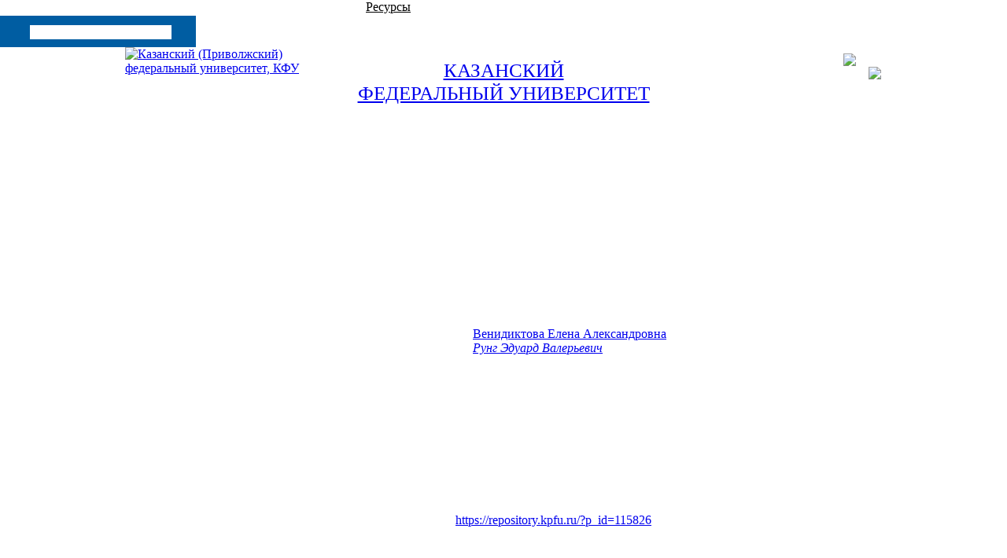

--- FILE ---
content_type: text/html; charset=WINDOWS-1251
request_url: https://repository.kpfu.ru/?p_id=115826
body_size: 18835
content:
<!DOCTYPE html PUBLIC "-//W3C//DTD XHTML 1.0 Transitional//EN" "http://www.w3.org/TR/xhtml1/DTD/xhtml1-transitional.dtd">
<html xmlns="http://www.w3.org/1999/xhtml">
<head>
<meta name="sputnik-verification" content="dGn78dgtlzt2XYa6" />
<meta name='yandex-verification' content='065754adabba13ef' />
<meta name="google-site-verification" content="YKj0-jgwp5_8YKVvgocl2-YiFV2n-59bpN5nYpQ0TDo" />
<meta name="majestic-site-verification" content="MJ12_052ee03e-928d-49e7-b84f-c846ed805e52">
<meta http-equiv="X-UA-Compatible" content="IE=Edge" /> 
<style type="text/css">
   @font-face {
    font-family: 'PFDinTextCompPro-Regular';
    src: url('/pdf/fonts/banner_fonts/PFDinTextCompPro-Regular.eot');
    src:  url('/pdf/fonts/banner_fonts/PFDinTextCompPro-Regular.woff'), 
          url('/pdf/fonts/banner_fonts/PFDinTextCompPro-Regular.ttf'), 
          url('/pdf/fonts/banner_fonts/PFDinTextCompPro-Regular.svg');
    font-weight: normal;
    font-style: normal;
}

.banner_font_more 
{ font-family: Arial Regular,Myriad Pro;
  font-size: 14pt;
  left: 410px;
  position: relative;
  z-index: 10;
  width:470px;
  letter-spacing:0;
  line-height:16px;
  color:#ffffff;
  font-weight:normal;
}
.banner_font 
{ font-family: PFDinTextCompPro-Regular,Myriad Pro,Arial Regular;
  font-size: 26pt;
  left: 410px;
  position: relative;
  z-index: 10;
  width:470px;
  height:90px;
  letter-spacing:2px;
  line-height:38px;color:#ffffff;
  font-weight:normal;
} 
.banner_font_small 
{ font-family: PFDinTextCompPro-Regular,Myriad Pro,Arial Regular;
  font-size: 22pt;
  left: 410px;
  position: relative;
  z-index: 10;
  width:470px;
  height:90px;
  letter-spacing:2px;
  line-height:30px;
  color:#ffffff;
  font-weight:normal;
}
#go_top_text {
    background: url("https://shelly.kpfu.ru/pdf/images/portal/toplink.gif") no-repeat scroll left 3px rgba(0, 0, 0, 0);
    color: #45688E;
    display: block;
    font-weight: bold;
    height: 14px;
    margin: 0 31px 0 15px;
    padding: 0 20px;
} 

#n_lang_menu {
    clear: both;
    height: 36px;
    margin: 1px 0 0;
    position: relative;
}
#n_lang_menu ul {
    float: left;
    left: 20px;
    position: absolute;
    top: -15px;
}

#n_lang_menu ul li {
    display: inline;
    float: left;
    height:26px;
    position: relative;
    background-image:none!important;
    
}
#n_lang_menu ul li a {
    display: block;
    padding: 0;
}
#n_lang_menu ul li a:hover {
    color: #FFFFFF;
}

#n_lang_menu ul ul {
    background: none repeat scroll 0 0 #ffffff;
    height: auto;
    //left: -9990px;
    overflow: visible;
    padding: 0;
    position: absolute;
    top: 22px;
    width: 240px;
    z-index: 9999;
    border: 1px solid #cccccc;
    display: none;
    left: -225px;
}
#n_lang_menu ul li:hover ul {
    background: none repeat scroll 0 0 #ffffff;
    //display: block;
    //left: -74px;
}

#n_lang_menu li ul a:hover {
    //background: none repeat scroll 0 0 #000000;
    left: auto;
    right: 0;
}
#n_lang_menu ul ul li {
    background: none repeat scroll 0 0 #ffffff;
    display: block;
    float: none;
    font-size: 13px;
    //height: auto;
    line-height: 1.3em;
    position: relative;
}
#n_lang_menu ul ul li:hover, #n_lang_menu ul ul li.hover {
    background: none repeat scroll 0 0 #000000;
}
#n_lang_menu ul ul li a {
    border-left: medium none;
    height: auto;
    line-height: 1.3em;
    overflow: hidden;
    padding: 5px 3px 3px 13px;
    position: relative;
    text-align: left;
    text-decoration: none;
    width: 150px;
}
#n_lang_menu ul ul li a,#n_lang_menu ul ul li a:link, #n_lang_menu ul ul li a:visited {
    //background: none repeat scroll 0 0 #ffffff;
    color: #000000;
    text-decoration: none;
}
#n_lang_menu ul ul li a:hover, #n_lang_menu ul ul li a:active {
    //background: none repeat scroll 0 0 #000000;
    color: #FFFFFF;
    text-decoration: none;
} 
</style>


<!--[if lt IE 9]>
<style type="text/css">
.banner_font 
{ font-family: Myriad Pro,Arial Regular;
  font-size: 22pt;
  left: 410px;
  position: relative;
  z-index: 10;
  width:470px;
  height:90px;
  letter-spacing:-1px;
  line-height:38px;color:#ffffff;
  font-weight:normal; 
} 
.banner_font_small
{ font-family: Myriad Pro,Arial Regular;
  font-size: 18pt;
  left: 410px;
  position: relative;
  z-index: 10;
  width:470px;
  height:90px;
  letter-spacing:-1px;
  line-height:30px;
  color:#ffffff;
  font-weight:normal; 
}       
</style>
<![endif]-->
<meta http-equiv="content-type" content="text/html; charset=Windows-1251" />
<title>КФУ. Карточка публикации. Аргос в период Греко-персидских войн: нейтралитет или мидизм?</title>
       <meta name="keywords" content="КАЗАНСКИЙ (ПРИВОЛЖСКИЙ) ФЕДЕРАЛЬНЫЙ УНИВЕРСИТЕТ. Аргос в период Греко-персидских войн: нейтралитет или мидизм?" />
       <meta name="description" content="КАЗАНСКИЙ (ПРИВОЛЖСКИЙ) ФЕДЕРАЛЬНЫЙ УНИВЕРСИТЕТ. Аргос в период Греко-персидских войн: нейтралитет или мидизм?" />
           <link href="https://shelly.kpfu.ru/pdf/jQuery/js/main_page/main_emp.css" rel="stylesheet" type="text/css" media="screen">
<meta name="google-site-verification" content="PtQ77EGxx7cOkJV96rXLbObQHgnrO2TzKJtYRk_13wM" />
<link href="https://shelly.kpfu.ru/pdf/jQuery/js/main_page/main.css" rel="stylesheet" type="text/css" media="screen" />
<link href="https://shelly.kpfu.ru/pdf/jQuery/js/main_page/enter.css" rel="stylesheet" type="text/css" media="screen" />
<link href="https://shelly.kpfu.ru/pdf/jQuery/css/main_page.css" rel="stylesheet" type="text/css" media="screen" />
<link href="https://shelly.kpfu.ru/pdf/jQuery/css/news_page.css" rel="stylesheet" type="text/css" media="screen" />
<link href="https://shelly.kpfu.ru/pdf/images/webportal/hidden_div_style.css" rel="stylesheet" type="text/css" media="screen" />
<link href="https://shelly.kpfu.ru/pdf/jQuery/css/search_style.css" rel="stylesheet" type="text/css" media="screen" />
<link href="https://shelly.kpfu.ru/pdf/images/webportal/content_style.css" rel="stylesheet" type="text/css" media="screen" />
<link href="https://shelly.kpfu.ru/pdf/jQuery/js/easyslider1.7/css/screen.css" rel="stylesheet" type="text/css" media="screen" />
<link href="https://shelly.kpfu.ru/pdf/jQuery/css/spoiler.css" rel="stylesheet" type="text/css" media="screen" />
<script src="https://shelly.kpfu.ru/pdf/supersite/bvi/jquery-1.12.4.min.js"></script>
<script type="text/javascript" src="https://shelly.kpfu.ru/pdf/jQuery/js/open_hidden_div_script.js"></script>
<script type="text/javascript" src="https://shelly.kpfu.ru/pdf/jQuery/js/easyslider1.7/js/easySlider1.7.js"></script>
<script type="text/javascript" src="https://shelly.kpfu.ru/pdf/jQuery/js/main_page/restriction.js"></script>
<script type="text/javascript" src="https://shelly.kpfu.ru/pdf/jQuery/js/main_page/enter_into_ias.js"></script>
<script type="text/javascript" src="https://shelly.kpfu.ru/pdf/jQuery/js/main_page/popup_window.js?6789"></script>
<script type="text/javascript" src="https://shelly.kpfu.ru/pdf/images/ias_student/script.js"></script>
<script type="text/javascript" src="https://shelly.kpfu.ru/pdf/jQuery/js/jquery.cookie/jquery.cookie.js"></script> 
<link href="https://shelly.kpfu.ru/pdf/jQuery/js/main_page/schedule.css" rel="stylesheet" type="text/css" media="screen" />
<script type="text/javascript" src="https://shelly.kpfu.ru/pdf/jQuery/js/jquery.autocomplete.min.js"></script>
<link type="text/css" href="https://shelly.kpfu.ru/pdf/jQuery/css/jquery.autocomplete.css" rel="stylesheet" />
<link rel="stylesheet" href="https://code.jquery.com/ui/1.12.1/themes/base/jquery-ui.css">
         <script src="https://code.jquery.com/ui/1.12.1/jquery-ui.js"></script> 
         <script type="text/javascript" src="https://shelly.kpfu.ru/pdf/jQuery/js/jquery.ui.datepicker-ru-1251.js"></script>
<style type="text/css"> 
      .ui-datepicker select.ui-datepicker-month {width:30%;} 
       #ui-datepicker-div {display:none;} 
      </style>
<style type="text/css">
                      .class_stud_type_parent {font-size: 21px;font-family: Arial, Tahoma, sans-serif; color: #000; text-decoration: none;}
                     a.class_stud_type_parent:hover { text-decoration: underline;}
                     .class_stud_type {font-family: Arial, Tahoma, sans-serif; color: #00599b; text-decoration: underline;}
             </style>
<script language="JavaScript" type="text/javascript"> 
$(function() { 
$.fn.scrollToTop = function() { 
$(this).hide().removeAttr("href"); 
if ($(window).scrollTop() >= "250") $(this).fadeIn("slow") 
var scrollDiv = $(this); 
$(window).scroll(function() { 
if ($(window).scrollTop() <= "250") $(scrollDiv).fadeOut("slow") 
else $(scrollDiv).fadeIn("slow") 
}); 
$(this).click(function() { 
$("html, body").animate({scrollTop: 0}, "slow") 
}) 
} 
}); 
$(function() { 
$("#Go_Top").scrollToTop(); 
});
</script>
<script type="text/javascript" src="https://shelly.kpfu.ru/pdf/jQuery/js/comm_submit.js"></script>
 <style>
            html {
                color: #FFF;
            }
            
            body {
                position: relative;
                padding: 0px;
            }
            
            .magnifying_glass {
                width: 300px;
                height: 300px;
                position: absolute;
                //top: 1250px; 
                //left: 400px;
                bottom: 300px; 
                right: 300px;
                overflow: hidden;
                //margin-top:-300px;

                -webkit-border-radius: 0px;
                
                border: 1px solid white;
                background-color: white;
                
                z-index: 1000;
            }
            
            .magnifying_glass .magnified_content {
                top: 600px;
                left: 600px;
                
                margin-left: 0px; 
                margin-top: 0px; 
                
                overflow: visible;
                
                position: absolute;
                display: block;
                
                transform:scale(2);
                -moz-transform:scale(2);
                -webkit-transform:scale(2);
                -ms-transform:scale(2);
                -o-transform:scale(2);
                
                transform-origin: left top;
                -moz-transform-origin: left top;
                -ms-transform-origin: left top;
                -webkit-transform-origin: left top;
                -o-transform-origin: left top;
                
                user-select: none;
                -moz-user-select: none;
                -webkit-user-select: none;
            }
            
            .magnifying_glass .magnifying_lens {
                position: absolute;
                top: 0px;
                left: 0px;
                width: 100%;
                height: 100%;
                
                opacity: 0.0;
                -ms-filter: alpha(opacity=0);
                
                background-color: white;
                cursor: move;
            }
            
            .magnifying_close {
                position: absolute;
                top: 0;
                left: 270px;
                width: 28px;
                height: 30px;
                cursor: pointer;
                z-index: 111;
                background-image: url("https://shelly.kpfu.ru/pdf/picture/mainpage_new/close_loupe.png");
                background-size: 30px 30px;
            }
            
        </style>

        <!--[if lte IE 8]>
        <style>
            .magnifying_glass .magnified_content {
                -ms-filter: matrix(M11="2.0", M12="0.0", M21="0.0", M22="2.0", sizingMethod="auto expand");
            }
            
        </style>
        <![endif]-->

        <!--[if lte IE 7]>
        <style>
            .magnifying_glass {
                background-color: white;
            }
            
            .magnifying_glass .magnifying_lens {
                filter: progid:DXImageTransform.Microsoft.Alpha(opacity=0);
            }
            
            .magnifying_glass .magnified_content {
                filter: progid:DXImageTransform.Microsoft.Matrix(M11=2,M12=0,M21=0,M22=2, sizingMethod="auto expand");
            }
            
            .mangifying_glass .magnified_content img {
                -ms-interpolation-mode: bicubic;
            }
            
        </style>
        <![endif]-->
        
<script>
        
          function mag_open(){
        
            (function($) {

                $(document).ready(function() { 
                    var scale = 2;
                    
                    var $magnifyingGlass = $('<div id="mag_close_id" class="magnifying_glass"></div>');
                    var $magnifyingClose = $('<div><a href="javascript:mag_close()" class="magnifying_close" ></a></div>');
                    var $magnifiedContent = $('<div class="magnified_content"></div>');
                    var $magnifyingLens = $('<div class="magnifying_lens"></div>');
                    
                    
                    
                    //setup
                    $magnifiedContent.css({
                        backgroundColor: $("html").css("background-color") || $("body").css("background-color"),
                        backgroundImage: $("html").css("background-image") || $("body").css("background-image"),
                        backgroundAttachment: $("html").css("background-attachment")  || $("body").css("background-attachment"),
                        backgroundPosition: $("html").css("background-position") || $("body").css("background-position")
                    });
                    
                    
                    $magnifiedContent.html($(document.body).html());
                    
                    $magnifyingGlass.append($magnifiedContent);
                    $magnifyingGlass.append($magnifyingLens); //comment this line to allow interaction
                    $magnifyingGlass.append($magnifyingClose);
                    $(document.body).append($magnifyingGlass);
                    
                    
                    //funcs
                    function updateViewSize() {
                        $magnifiedContent.css({width: $(document).width(), height: $(document).height()});
                    }
                    
                    //begin
                    updateViewSize();
                    
                    //events
                    $(window).resize(updateViewSize);
                    
                    $magnifyingGlass.mousedown(function(e) {
                        e.preventDefault();
                        $(this).data("drag", {mouse: {top: e.pageY, left: e.pageX}, offset: {top: $(this).offset().top, left: $(this).offset().left}});
                    });
                    
                    $(document.body).mousemove(function(e) {
                        if ($magnifyingGlass.data("drag")) {
                            var drag =$magnifyingGlass.data("drag");
                            
                            var left = drag.offset.left + (e.pageX-drag.mouse.left);
                            var top = drag.offset.top + (e.pageY-drag.mouse.top);
                            
                            $magnifyingGlass.css({left: left, top: top});
                            $magnifiedContent.css({left: -left*scale, top: -top*scale});
                            $magnifyingClose.css({left: -left*scale, top: -top*scale});
                            
                        }
                    }).mouseup(function() {
                        $magnifyingGlass.removeData("drag");
                    });
                });
            
            })(jQuery);
            
         $("#mag_open_id").hide();        
            
            
          }      
        
        
        function mag_close(){
            $("#mag_close_id").remove(); 
            $("#mag_open_id").show();
        }
        
        
        
        </script> 
<style type="text/css">ul li {  padding-bottom: 2px;padding-left:0px; background-image: url(https://shelly.kpfu.ru/pdf/picture/mainpage_new/Layer_143.png);background-repeat:no-repeat;background-position: left top;} </style>
<link rel="schema.DCTERMS" href="http://purl.org/dc/terms/" /><link rel="schema.DC" href="http://purl.org/dc/elements/1.1/" /><meta name="DC.creator" content="Венидиктова Елена Александровна" /><meta name="DC.creator" content="Рунг Эдуард Валерьевич" /><meta name="DCTERMS.dateAccepted" content="2015-01-01T00:00:00Z" scheme="DCTERMS.W3CDTF" /><meta name="DCTERMS.available" content="2015-01-01T00:00:00Z" scheme="DCTERMS.W3CDTF" /><meta name="DCTERMS.issued" content="2015-01-01" scheme="DCTERMS.W3CDTF" /><meta name="DCTERMS.bibliographicCitation" content="Рунг Э.В., Венидиктова Е.А. Аргос в период Греко-персидских войн: нейтралитет или мидизм? // Патриотизм и коллаборационизм в мировой истории / Под ред. Э.В.Рунга, Е.А.Чиглинцева, Д.В.Шмелева. Казань: Изд-во Казанского университета, 2015. - 206 с. (C.136-145)" xml:lang="ru_RU" /><meta name="DC.identifier" content="https://repository.kpfu.ru/?p_id=115826" scheme="DCTERMS.URI" /><meta name="DC.language" content="ru" xml:lang="ru_RU" scheme="DCTERMS.RFC1766" /><meta name="DC.subject" content="патриотизм" xml:lang="ru_RU" /><meta name="DC.subject" content=" предательство" xml:lang="ru_RU" /><meta name="DC.subject" content=" коллаборационизм" xml:lang="ru_RU" /><meta name="DC.subject" content=" история" xml:lang="ru_RU" /><meta name="DC.title" content="Аргос в период Греко-персидских войн: нейтралитет или мидизм? " xml:lang="ru_RU" /><meta name="DC.type" content="Российские монографии" xml:lang="ru_RU" /><script type="text/javascript" src="https://shelly.kpfu.ru/pdf/jQuery/js/main_page/addthis_widget.js"></script>
<script type="text/javascript">
    $(document).ready(function (){
        $('a.no_text').click(function (){
            $(this).next('div').toggleClass('on')
        })
    });
</script>

<script type="text/javascript"> // для позиционирования плавающего слоя AddThis относительно центра, а не левого верхнего края экрана
    $(document).ready(function(){
         var vStyle="top:248px;left:20px;visibility:visible;background-image: url(https://shelly.kpfu.ru/pdf/picture/mainpage_new/back_main.png);";
         var vWidth_w=$(window).width()/2-530;
            if (vWidth_w>=20) {
                 vStyle="top:248px;left:"+vWidth_w+"px;visibility:visible;background-image: url(https://shelly.kpfu.ru/pdf/picture/mainpage_new/back_main.png);";
            }
         $('#socio_bar').attr({'style': vStyle});      
    });
</script> 
<style type="text/css"> 
                 #dim_error{ position:absolute; top:0; left:0; width:100%; z-index:100; background: url('https://shelly.kpfu.ru/pdf/picture/mainpage_new/dim.png'); display:none; text-align:left; }
                 </style>

<link rel="stylesheet" href="https://shelly.kpfu.ru/pdf/supersite/bvi/css/bvi.min.css" type="text/css">
</head>
<body style="margin: 0px 0px;background-image:url(https://shelly.kpfu.ru/pdf/picture/mainpage_new/back_main.png); background-repeat:repeat;" > 
<div class="top_block">
        <div class="grey_area unselect">
<div class="tabs top_tabs" style="width:728px;">
<a href="https://kpfu.ru/" class="no_dec top_div_tabs" style="width:100px;margin-right:4px;background-image: url(https://shelly.kpfu.ru/pdf/picture/mainpage_new/top_buttons_new/Shape_33_1.png);color:white;">
          Главная</a>
<a href="https://students.kpfu.ru" class="no_dec top_div_tabs" style="width:100px;margin-right:4px;background-image: url(https://shelly.kpfu.ru/pdf/picture/mainpage_new/top_buttons_new/Shape_33_1.png);color:white;">
             <span style="margin-top:7px;">Студенту</span></a>
<a href="https://admissions.kpfu.ru" class="no_dec top_div_tabs" style="width:100px;margin-right:4px;background-image: url(https://shelly.kpfu.ru/pdf/picture/mainpage_new/top_buttons_new/Shape_33_1.png);color:white;">
             <span style="margin-top:7px;">Абитуриенту</span></a>
<a href="https://kpfu.ru/staff" class="no_dec top_div_tabs" style="width:100px;margin-right:4px;background-image: url(https://shelly.kpfu.ru/pdf/picture/mainpage_new/top_buttons_new/Shape_33_1.png);color:white;">
             <span style="margin-top:7px;">Сотруднику</span></a>
<a href="https://kpfu.ru/alumnus" class="no_dec top_div_tabs" style="width:100px;margin-right:4px;background-image: url(https://shelly.kpfu.ru/pdf/picture/mainpage_new/top_buttons_new/Shape_33_1.png);color:white;">
             <span style="margin-top:7px;">Выпускнику</span></a>
<a href="https://kpfu.ru/news-archive" class="no_dec top_div_tabs" style="width:100px;margin-right:4px;background-image: url(https://shelly.kpfu.ru/pdf/picture/mainpage_new/top_buttons_new/Shape_33_1.png);color:white;">
             <span style="margin-top:7px;">СМИ</span></a>
<a href="https://repository.kpfu.ru" class="no_dec top_div_tabs" style="width:100px;margin-right:4px;background-image: url(https://shelly.kpfu.ru/pdf/picture/mainpage_new/top_buttons_new/Layer_156.png);color:#000;margin-top:2px;padding-top:7px;">Ресурсы</a>
</div>
<div style="float:left;width:257px;margin-top:2px;margin-left: -8px;">
<div class="ya-site-form ya-site-form_inited_no" onclick="return {'bg': '#005DA2', 'target': '_self', 'language': 'ru', 'suggest': true, 'tld': 'ru', 'site_suggest': true, 'action': 'https://kpfu.ru/search', 'webopt': true, 'fontsize': 12, 'arrow': false, 'fg': '#000000', 'searchid': '2060946', 'logo': 'rb', 'websearch': false, 'type': 2}">
<form action="https://yandex.ru/sitesearch" method="get" target="_self" name="search_f">
<input type="hidden" name="searchid" value="2060946" />
<input type="hidden" name="l10n" value="ru" />
<input type="hidden" name="reqenc" value="" />
<input type="text" name="text" value="" />
<input type="submit" value="Найти" />
</form>
</div><style type="text/css">.ya-page_js_yes .ya-site-form_inited_no { display: none; }  .ya-site-form__search-precise { display: none; } .ya-site-form__search-input {background: none;}  .ya-site-form__input {background-image: url(https://shelly.kpfu.ru/pdf/picture/mainpage_new/Layer_209Edit.png); width:205px; height:22px; padding-left: 40px !important;padding-top: 6px !important;}
      #ya-site-form0 .ya-site-form__input-text_type_hint {background-image: none; width:180px;margin-left:30px; border:none;padding-top:3px;}
      #ya-site-form0 .ya-site-form__input-text {background-image: none; width:180px;margin-left:30px; border:none;padding-top:3px;}
      .ya-site-form__search-input-layout-r { display: none; }
      #ya-site-form0 .ya-site-suggest-items li {background-image:none;}</style>
<script type="text/javascript">(function(w,d,c){var s=d.createElement('script'),h=d.getElementsByTagName('script')[0],e=d.documentElement;(' '+e.className+' ').indexOf(' ya-page_js_yes ')===-1&&(e.className+=' ya-page_js_yes');s.type='text/javascript';s.async=true;s.charset='utf-8';s.src=(d.location.protocol==='https:'?'https:':'http:')+'//site.yandex.net/v2.0/js/all.js';h.parentNode.insertBefore(s,h);(w[c]||(w[c]=[])).push(function(){Ya.Site.Form.init()})})(window,document,'yandex_site_callbacks');</script>
</div>
<script type="text/javascript">
function change_ent_type (ttype,tlang){   // еще передаем значение языка ввода
var vproc="https://kpfu.ru/enter_ias";var vparam={p_type:ttype,p_lang:tlang};
$.post(vproc, vparam , function(data) {
        $("#dim_content_window").empty();
        $("#dim_content_window").html(data);
        });    
  }
function open_help() {
if (document.getElementById('vhod_info').style.display=='none') 
    document.getElementById('vhod_info').style.display='';
else 
    document.getElementById('vhod_info').style.display='none';      
  }  
function usl_enter_ias_reg(e)
{ if(e.keyCode == 13) submit_enter_ias_reg();} 

function usl_enter_ias_reg_other(e)
{ if(e.keyCode == 13) submit_enter_ias_reg_other();} 

function submit_enter_ias_reg_other(tlang)    // передаем значение языка ввода
{var vlength=1;
 var v_form=document.form_enter;
 var v_text='';
 document.form_enter.p_lastname.value=$.trim(document.form_enter.p_lastname.value);
 document.form_enter.p_firstname.value=$.trim(document.form_enter.p_firstname.value);
 document.form_enter.p_middlename.value=$.trim(document.form_enter.p_middlename.value);
 document.form_enter.p_sex.value=$.trim(document.form_enter.p_sex.value);
 document.form_enter.p_mail.value=$.trim(document.form_enter.p_mail_login.value);
 document.form_enter.p_pass.value=$.trim(document.form_enter.p_pass.value);
 document.form_enter.p_pass2.value=$.trim(document.form_enter.p_pass2.value); 

if (tlang==2) {  // для английской версии
 if (v_form.p_lastname.value.length==0||v_form.p_firstname.value.length==0||v_form.p_middlename.value.length==0||v_form.p_mail_login.value.length==0||v_form.p_pass.value.length==0||v_form.p_pass2.value.length==0)
    {  v_text='All sections should be completed'; } 
 else
  if (v_form.p_pass.value.length<6)
    {  v_text='Password can&#39;t be shorter than 6 characters'; } 
   else
    if (v_form.p_pass.value!=v_form.p_pass2.value)
       { v_text='Passwords don&#39;t match'; } 
     else
       if (!checkmail(v_form.p_mail_login.value))
          {  v_text='Incorrect E-mail'; } 
       else
         if (v_form.p_agreement.checked==false)
            { v_text='You have to accept the user agreement for registration'; } 
} else { 
 if (v_form.p_lastname.value.length==0||v_form.p_firstname.value.length==0||v_form.p_middlename.value.length==0||v_form.p_mail_login.value.length==0||v_form.p_pass.value.length==0||v_form.p_pass2.value.length==0)
    { v_text='Все поля обязательны для заполнения';}
 else
  if (v_form.p_pass.value.length<6)
    { v_text='Пароль должен быть не короче 6 символов';}
   else
    if (v_form.p_pass.value!=v_form.p_pass2.value)
       { v_text='Введенные пароли не совпадают';} 
     else
       if (!checkmail(v_form.p_mail_login.value))
          { v_text='Некорректно введен E-mail';} 
       else
         if (v_form.p_agreement.checked==false)
            { v_text='Для регистрации необходимо принять пользовательское соглашение';}  
}

if (v_text.length==0)
{
$("#hint").css("display","none");
$("#dim_window").fadeOut();
v_form.submit();}
else { 
    if (tlang==2) { document.getElementById("hint").innerHTML='Error! '+v_text;    
    } else { document.getElementById("hint").innerHTML='Ошибка! '+v_text;    
    }
  $("#hint").css("display","block");
}
}


function submit_enter_ias_reg(tlang)    // передаем значение языка ввода
{var vlength=1;
 var v_form=document.form_enter;
 var v_text='';
 document.form_enter.p_lastname.value=$.trim(document.form_enter.p_lastname.value);
 document.form_enter.p_firstname.value=$.trim(document.form_enter.p_firstname.value);
 document.form_enter.p_secondname.value=$.trim(document.form_enter.p_secondname.value);
 document.form_enter.p_mail.value=$.trim(document.form_enter.p_mail.value);
 document.form_enter.p_pass.value=$.trim(document.form_enter.p_pass.value);
 document.form_enter.p_pass2.value=$.trim(document.form_enter.p_pass2.value); 

if (tlang==2) {  // для английской версии
 if (v_form.p_lastname.value.length==0||v_form.p_firstname.value.length==0||v_form.p_secondname.value.length==0||v_form.p_mail.value.length==0||v_form.p_pass.value.length==0||v_form.p_pass2.value.length==0)
    {  v_text='All sections should be completed'; } 
 else
  if (v_form.p_pass.value.length<6)
    {  v_text='Password can&#39;t be shorter than 6 characters'; } 
   else
    if (v_form.p_pass.value!=v_form.p_pass2.value)
       { v_text='Passwords don&#39;t match'; } 
     else
       if (!checkmail(v_form.p_mail.value))
          { v_text='Incorrect E-mail'; } 
       else
         if (v_form.p_agreement.checked==false)
            { v_text='You have to accept the user agreement for registration'; } 
} else {
 if (v_form.p_lastname.value.length==0||v_form.p_firstname.value.length==0||v_form.p_secondname.value.length==0||v_form.p_mail.value.length==0||v_form.p_pass.value.length==0||v_form.p_pass2.value.length==0)
    { v_text='Все поля обязательны для заполнения'; } 
 else
  if (v_form.p_pass.value.length<6)
    {  v_text='Пароль должен быть не короче 6 символов'; }
   else
    if (v_form.p_pass.value!=v_form.p_pass2.value)
       { v_text='Введенные пароли не совпадают'; }
     else
       if (!checkmail(v_form.p_mail.value))
          {  v_text='Некорректно введен E-mail'; }  
       else
         if (v_form.p_agreement.checked==false)
            { v_text='Для регистрации необходимо принять пользовательское соглашение'; }   
}

if (v_text.length==0)
{
$("#hint").css("display","none");
$("#dim_window").fadeOut();
v_form.submit();}
else { 
    if (tlang==2) { document.getElementById("hint").innerHTML='Error! '+v_text;    
    } else { document.getElementById("hint").innerHTML='Ошибка! '+v_text;    
    }
  $("#hint").css("display","block");
}
}


function checkmail(value) {
reg = /[a-z0-9!#$%&'*+/=?^_`{|}~-]+(?:.[a-z0-9!#$%&'*+/=?^_`{|}~-]+)*@(?:[a-z0-9](?:[a-z0-9-]*[a-z0-9])?.)+[a-z0-9](?:[a-z0-9-]*[a-z0-9])?/;
if (!value.match(reg)) { return false; }
    else return true;
}
</script>
<div id="dim_window">
          <div id="dim_content_window" style="position: absolute;width: 508px;height: 265px;z-index: 200;top: 50%;left: 50%;margin-top: -100px;margin-left: -150px;">
          </div>
        </div>
</div></div>
<div class="grey_area"  id="grey_area">
 
  <div style="clear:both;margin: 0px auto;text-align:center; width:962px;height:114px; overflow:hidden;">     
     <div  style="width:250px;margin-top:0px;margin-bottom:0px;padding-bottom:0px;overflow:hidden;float:left;text-align:left;">
     <a style="" href="https://kpfu.ru/" class="no_dec black_link">
    <img src="https://shelly.kpfu.ru/pdf/picture/mainpage_new/top_buttons_new/kfu_logo.png" 
    alt="Казанский (Приволжский) федеральный университет, КФУ" title="Казанский (Приволжский) федеральный университет, КФУ" style="background:none; " /></a>
    </div>
     <div style="float:left; width:462px;padding-top:15px;"><a title="Официальный сайт Казанского (Приволжского) федерального университета, КФУ" href="https://kpfu.ru/" class="no_dec black_link main_title"><span style="font-family: Georgia, Minion Pro;font-size:19pt;">
    КАЗАНСКИЙ <br /> ФЕДЕРАЛЬНЫЙ УНИВЕРСИТЕТ
     </span>
     </a></div>
    <div style=" width:250px;text-align:right;float: right;">
<div id="n_lang_menu" style="float:right;clear:both;margin-top:8px;padding-right:20px;width:57px;">
<img src="https://shelly.kpfu.ru/pdf/picture/mainpage_new/top_buttons_new/rus_flag.png" alt="ru" style="cursor:pointer;" onclick="if(document.getElementById('n_lang_menu_ul_ul').style.display=='none') {document.getElementById('n_lang_menu_ul_ul').style.display='block';} else {document.getElementById('n_lang_menu_ul_ul').style.display='none';}" /><span style="cursor:pointer;" onclick="if(document.getElementById('n_lang_menu_ul_ul').style.display=='none') {document.getElementById('n_lang_menu_ul_ul').style.display='block';} else {document.getElementById('n_lang_menu_ul_ul').style.display='none';}"> RUS </span>
<ul style="cursor:pointer;height:17px;" onclick="if(document.getElementById('n_lang_menu_ul_ul').style.display=='none') {document.getElementById('n_lang_menu_ul_ul').style.display='block';} else {document.getElementById('n_lang_menu_ul_ul').style.display='none';}">
         <li><p><img src="https://shelly.kpfu.ru/pdf/picture/mainpage_new/top_buttons_new/lang_list.png"></p>
           <ul id="n_lang_menu_ul_ul" style="display:none;">
<li style="float:left;width:80px;"><a href="https://kpfu.ru/publication?p_id=115826&p_lang=2"><img src="https://shelly.kpfu.ru/pdf/picture/mainpage_new/top_buttons_new/en_flag.png" alt="en"/> EN </a></li>
<li style="float:left;width:80px;"><a href="https://kpfu.ru/cn"><img src="https://shelly.kpfu.ru/pdf/picture/mainpage_new/top_buttons_new/cn_flag.png" alt="ch"/> &#20013;&#25991; </a></li>
<li style="float:left;width:80px;"><a href="https://kpfu.ru/es"><img src="https://shelly.kpfu.ru/pdf/picture/mainpage_new/top_buttons_new/es_flag.png" alt="es"/> ES </a></li>
</ul>
        </li>
      </ul>
 </div>
<div style="width:100%;margin-bottom:10px;margin-top:34px;" align="right" class="div_enter">
 <a title="Вход в электронный университет" class="alert1 enter" >&nbsp;</a>
 </div>
</div>
</div>
<SCRIPT>
                 function doMenu(AObjIndex) {
                  var subObj = document.getElementById(AObjIndex);
                   if ( subObj.style.display == 'none' ) {subObj.style.display = '';
                                                            document.getElementById("img_"+AObjIndex).src = "https://shelly.kpfu.ru/pdf/picture/arrow_black_bottom.gif";
                                                           }
                                                      else {subObj.style.display = 'none';
                                                            document.getElementById("img_"+AObjIndex).src = "https://shelly.kpfu.ru/pdf/picture/arrow_black_right.gif";
                                                           } 
                                         }</SCRIPT> 
<div class="area_width">
<div style="margin-left:70px;" class="full_width">
<div class="top_menu_div"><div  class="top_menu_div_in"><span>АРГОС В ПЕРИОД ГРЕКО-ПЕРСИДСКИХ ВОЙН: НЕЙТРАЛИТЕТ ИЛИ МИДИЗМ?</span></div></div>
<div class="addthis_toolbox addthis_floating_style addthis_32x32_style"  id="socio_bar" style="top:248px;left:20px;visibility:hidden;background-image: url(https://shelly.kpfu.ru/pdf/picture/mainpage_new/back_main.png);">
<a class="addthis_button_vk" rel="nofollow"></a>
<a class="addthis_button_google_plusone_share" rel="nofollow"></a>
<a class="addthis_button_twitter" rel="nofollow"></a>
<a class="addthis_button_email" rel="nofollow"></a>
<a class="addthis_button_expanded" rel="nofollow"></a>
</div>
<div style="clear:both;position:relative;">
<table border="0"  width="100%" align="center" cellpadding="15" cellspacing="13">
<tr valign=top>
<tr valign="top"><td width="40%"><b>Форма представления</b></td><td>Российские монографии</td></tr>
<tr valign="top"><td><b>Год публикации</b></td><td>2015</td></tr>
<tr valign="top"><td><b>Язык</b></td><td>русский</td></tr>
<tr valign="top"><td><ul class="menu_list" style="margin-left:0px;margin-bottom:0px; padding-left:0px;"><b>Авторы, сотрудники КФУ </b></td><td>
<li class="li_spec"><a href="https://kpfu.ru/main?p_id=28025" target="_blank">Венидиктова Елена Александровна</a>, автор</li>
<li class="li_spec"><a href="https://kpfu.ru/main?p_id=22230" target="_blank"><i>Рунг Эдуард Валерьевич</i></a>, автор</li>
</ul></td></tr>
<tr valign="top"><td colspan="1"><b>Библиографическое описание на языке оригинала</b></td>
<td colspan="1">Рунг Э.В., Венидиктова Е.А. Аргос в период Греко-персидских войн: нейтралитет или мидизм? // Патриотизм и коллаборационизм в мировой истории / Под ред. Э.В.Рунга, Е.А.Чиглинцева, Д.В.Шмелева. Казань: Изд-во Казанского университета, 2015. - 206 с. (C.136-145)</td></tr>
<tr valign="top"><td colspan="1"><b>Ключевые слова</b></td>
<td colspan="1">патриотизм, предательство, коллаборационизм, история</td></tr>
<tr valign="top"><td colspan="1"><i>Пожалуйста, используйте этот идентификатор, чтобы цитировать или ссылаться на эту карточку</i></td>
<td colspan="1"><a target="_blank" href="https://repository.kpfu.ru/?p_id=115826">https://repository.kpfu.ru/?p_id=115826</a></td></tr>
<script type="text/javascript" > 
                                 function click_file(f_id,f_file_name)
                                    {
                                    var l_id =f_id;
                                    var l_file_name =f_file_name;
                                    $.ajax({
                                            type: "POST",
                                            url: "/e-ksu/portal_manual.click_file",
                                            data: "p_id="+l_id+"&p_file_name="+l_file_name
                                          });
                                    }
                           </script>
<tr valign="top"><td  colspan="1"><b>Файлы ресурса</b></td><td>&nbsp;</td></tr>
<tr valign="top"><td  colspan="2">
                                  <table border="0"  width="100%" align="center" cellpadding="10" cellspacing="0">
                                    <tr class="konf_tr" valign="top" align="center" bgcolor="#0068A9"  style="color:#fff;font-weight:bold;padding-top:15px;padding-bottom:15px;">
                                     <td align="center" style="padding-top:15px;padding-bottom:15px;">Название файла</td>
                                     <td align="center" style="padding-top:15px;padding-bottom:15px;">Размер (Мб)</td>
                                     <td align="center" style="padding-top:15px;padding-bottom:15px;">Формат</td>
                                     <td align="center" style="padding-top:15px;padding-bottom:15px;">&nbsp;</td>
                                    </tr>
<tr class="konf_tr" valign="middle">
                                       <td align="left"><a onclick="click_file('115826','F187141823/Rung_Venidiktova_Argos.pdf')" href="https://kpfu.ru//staff_files/F187141823/Rung_Venidiktova_Argos.pdf" target="_blank" title="Rung_Venidiktova_Argos.pdf">Rung_Venidiktova_Argos.pdf</a></td>
                                       <td align="center">0,30</td>
                                       <td align="center">pdf</td>
                                       <td align="center"><a onclick="click_file('115826','F187141823/Rung_Venidiktova_Argos.pdf')" href="https://kpfu.ru//staff_files/F187141823/Rung_Venidiktova_Argos.pdf" target="_blank" title="Rung_Venidiktova_Argos.pdf">посмотреть</a> / <a  onclick="click_file('115826','F187141823/Rung_Venidiktova_Argos.pdf')" href="https://kpfu.ru//staff_files/F187141823/Rung_Venidiktova_Argos.pdf" target="_blank" title="Rung_Venidiktova_Argos.pdf">скачать</a></td>
                                      </tr>
</table>
                            </td></tr>
<tr valign="top"><td  colspan="2"><br /><a  onclick="javascript:doMenu('dc_table');" href="#"><font style="font-weight: bold;">Полная запись метаданных <img id="img_dc_table" src="https://shelly.kpfu.ru/pdf/picture/arrow_black_right.gif"></font></a></td></tr>
<tr valign="top"><td  colspan="2">
<table border="0"  width="100%" align="center" cellpadding="10" cellspacing="0" id="dc_table" style="display:none;">
                                 <tr class="konf_tr" valign="middle" align="center" bgcolor="#0068A9"  style="color:#fff;font-weight:bold;padding-top:15px;padding-bottom:15px;">
                                     <td align="center" style="padding-top:15px;padding-bottom:15px;" title="Поле данных по Dublin Core">Поле DC</td>
                                     <td align="center" style="padding-top:15px;padding-bottom:15px;">Значение</td>
                                     <td align="center" style="padding-top:15px;padding-bottom:15px;">Язык</td>
                                 </tr>
<tr class="konf_tr" ><td>dc.contributor.author</td>
<td>Венидиктова Елена Александровна</td>
<td align="center">ru_RU</td>
                                         </tr>
<tr class="konf_tr" ><td>dc.contributor.author</td>
<td>Рунг Эдуард Валерьевич</td>
<td align="center">ru_RU</td>
                                         </tr>
<tr class="konf_tr" ><td>dc.date.accessioned</td>
                                         <td>2015-01-01T00:00:00Z</td>
                                         <td align="center">ru_RU</td>
                                     </tr>
<tr class="konf_tr" ><td>dc.date.available</td>
                                         <td>2015-01-01T00:00:00Z</td>
                                         <td align="center">ru_RU</td>
                                     </tr> 
<tr class="konf_tr" ><td>dc.date.issued</td>
                                         <td>2015</td>
                                         <td align="center">ru_RU</td>
                                     </tr>
<tr class="konf_tr" ><td>dc.identifier.citation</td>
                                         <td>Рунг Э.В., Венидиктова Е.А. Аргос в период Греко-персидских войн: нейтралитет или мидизм? // Патриотизм и коллаборационизм в мировой истории / Под ред. Э.В.Рунга, Е.А.Чиглинцева, Д.В.Шмелева. Казань: Изд-во Казанского университета, 2015. - 206 с. (C.136-145)</td>
                                         <td align="center">ru_RU</td>
                                     </tr>
<tr class="konf_tr" ><td>dc.identifier.uri</td>
<td>https://repository.kpfu.ru/?p_id=115826</td>
<td align="center">ru_RU</td>
                                     </tr> 
<tr class="konf_tr" ><td>dc.language.iso</td>
                                         <td>ru</td>
                                         <td align="center">ru_RU</td>
                                     </tr>
<tr class="konf_tr" ><td>dc.subject</td>
                                             <td>патриотизм</td>
                                             <td align="center">ru_RU</td>
                                         </tr>
<tr class="konf_tr" ><td>dc.subject</td>
                                             <td> предательство</td>
                                             <td align="center">ru_RU</td>
                                         </tr>
<tr class="konf_tr" ><td>dc.subject</td>
                                             <td> коллаборационизм</td>
                                             <td align="center">ru_RU</td>
                                         </tr>
<tr class="konf_tr" ><td>dc.subject</td>
                                             <td> история</td>
                                             <td align="center">ru_RU</td>
                                         </tr>
<tr class="konf_tr" ><td>dc.title</td>
                                         <td>Аргос в период Греко-персидских войн: нейтралитет или мидизм? </td>
                                         <td align="center">ru_RU</td>
                                     </tr>
<tr class="konf_tr" ><td>dc.type</td>
                                         <td>Российские монографии</td>  
                                         <td align="center">ru_RU</td>
                                     </tr>
</table>
</td></tr>
</table>
</div>
<div class="counter_block" style="padding-top:10px;">
<div align="right">
</div>
</div>
</div></div>
<div style="clear:both;width:100%;height:20px;">&nbsp;</div>
</div>
<div style="clear:left;background-image: url(https://shelly.kpfu.ru/pdf/picture/mainpage_new/Layer_122.png);height:231px;min-width:1100px;" class="unselect" >
     <div class="footer_area_top" >
<div style="width:315px;height:210px;margin-left:55px;float:left; ">
<div style="clear:left;">
      <div style="clear:left;float:left;width:5px;height:25px;
      background-repeat:no-repeat;"></div>
          <span style="padding: 0px 7px 0px 7px;float:left;height:25px;background-repeat:repeat-x;">
          <a href="https://kpfu.ru/about_university" style="color:white;line-height:27px;">Об Университете</a>
                </span>
</div>
<div style="clear:left;">
      <div style="clear:left;float:left;width:5px;height:25px;
      background-repeat:no-repeat;"></div>
          <span style="padding: 0px 7px 0px 7px;float:left;height:25px;background-repeat:repeat-x;">
          <a href="https://kpfu.ru/edu" style="color:white;line-height:27px;">Образование</a>
                </span>
</div>
<div style="clear:left;">
      <div style="clear:left;float:left;width:5px;height:25px;
      background-repeat:no-repeat;"></div>
          <span style="padding: 0px 7px 0px 7px;float:left;height:25px;background-repeat:repeat-x;">
          <a href="https://kpfu.ru/science" style="color:white;line-height:27px;">Наука</a>
                </span>
</div>
<div style="clear:left;">
      <div style="clear:left;float:left;width:5px;height:25px;
      background-repeat:no-repeat;"></div>
          <span style="padding: 0px 7px 0px 7px;float:left;height:25px;background-repeat:repeat-x;">
          <a href="https://kpfu.ru/international" style="color:white;line-height:27px;">Международная деятельность</a>
                </span>
</div>
<div style="clear:left;">
      <div style="clear:left;float:left;width:5px;height:25px;
      background-repeat:no-repeat;"></div>
          <span style="padding: 0px 7px 0px 7px;float:left;height:25px;background-repeat:repeat-x;">
          <a href="https://kpfu.ru/universitetskie-smi" style="color:white;line-height:27px;">Университетские СМИ</a>
                </span>
</div>
<div style="clear:left;">
      <div style="clear:left;float:left;width:5px;height:25px;
      background-repeat:no-repeat;"></div>
          <span style="padding: 0px 7px 0px 7px;float:left;height:25px;background-repeat:repeat-x;">
          <a href="https://kpfu.ru/social" style="color:white;line-height:27px;">Университет и общество</a>
                </span>
</div>
</div><div style="width:40%;float:left;vertical-align:top;">
 
      <div style="clear:both;width:100%;height:30px;"></div>
      <div style="vertical-align:top;text-align: left;">
<a href="http://minobrnauki.gov.ru/" target="_blank"><img src="https://shelly.kpfu.ru/pdf/picture/mainpage_new/min_rf2.png" style="margin-left:5px;vertical-align:top;" alt="Министерство науки и высшего образования РФ" title="Министерство науки и высшего образования РФ" border="0" /></a>
<a href="http://mon.tatarstan.ru/" target="_blank"><img src="https://shelly.kpfu.ru/pdf/picture/mainpage_new/min_rt.png" style="margin-left:5px;vertical-align:top;" alt="Министерство образования и науки РТ" title="Министерство образования и науки РТ" border="0" /></a>
</div>
     </div>
<div style="float:left;width:23%;margin-top:0px;line-height:27px;font-size:13px; text-align: left;">
    420008, Казань, ул.Кремлевская,18<br />
        Тел. (843) 233-71-09<br />
        Факс: (843) 292-44-48<br />
        e-mail: <a href="mailto:public.mail@kpfu.ru" style="color:white;">public.mail@kpfu.ru</a><br />
        <a style="color:white;" href="https://kpfu.ru/about/internet-priemnaya">написать нам</a>
        
 <div style="margin-top:2px;padding: 0px 7px 0px 7px;height:25px;font-size:13px;">
<a href="https://kpfu.ru/?p_map=1" title=" Карта сайта " style="color:white;font-size:15px;"><img src="https://shelly.kpfu.ru/pdf/picture/mainpage_new/sitemap.png" style="margin-right:5px;" alt="Карта сайта" />Карта сайта</a>
        </div> 
        <div style="padding: 0px 0px 0px 7px;font-size:13px;line-height:20px;">
<a href="https://old.kpfu.ru/index.php" style="color:white;" target="_blank">Старая версия портала</a>
</div>
<div style="margin-top:-8px; padding: 0px 7px 0px 7px;height:20px;font-size:13px;">
<script type="text/javascript" src="https://shelly.kpfu.ru/pdf/orphus/orphus.js"></script>
<div style="visibility:hidden;"><a href="http://orphus.ru" id="orphus" target="_blank"><img alt="Система Orphus" src="https://shelly.kpfu.ru/pdf/orphus/orphus.gif" border="0" width="30" align="bottom" title="Нашли ошибку в тексте? Выделите её мышью и нажмите Ctrl+Enter" /></a></div >
<a style="color:white;" title="Нашли ошибку в тексте? Выделите её мышью и нажмите Ctrl+Enter">Нашли ошибку? Ctrl+Enter</a>
</div>
</div>
</div>   
        </div>
         <div style="background-image: url(https://shelly.kpfu.ru/pdf/picture/mainpage_new/Layer_124.png);height:51px;">
 <div class="footer_area_bottom" >
<div style="padding-top:20px;text-align: left; padding-left: 67px;">
            &copy; 1995-2026  Казанский Федеральный Университет
            
            
            <a style="color:yellow; font-size:x-large;" href="#" class="bvi-open" title="Версия для слабовидящих">Версия для слабовидящих</a>
            
          </div>
<div style="float:left; margin-top:-20px;text-align: center; margin-left: 1005px;" id="mag_open_id"><a href="javascript:mag_open()" title="Экранная лупа"><img width="20" height="20"  src="https://shelly.kpfu.ru/pdf/picture/mainpage_new/loupe.png" ></a></div>
<script type="text/javascript">
     var addthis_config = {
      data_ga_property: 'UA-34242211-1',
      data_ga_social: true
                };
      </script>
<div style="float:left;margin-top:20px;margin-left:40px;">
<!-- Yandex.Metrika counter -->
<script type="text/javascript" >
 (function(m,e,t,r,i,k,a){m[i]=m[i]||function(){(m[i].a=m[i].a||[]).push(arguments)};
  m[i].l=1*new Date();k=e.createElement(t),a=e.getElementsByTagName(t)[0],k.async=1,k.src=r,a.parentNode.insertBefore(k,a)})
  (window, document, "script", "https://mc.yandex.ru/metrika/tag.js", "ym");
   ym(37562770, "init", {
      clickmap:true,
        trackLinks:true,
        accurateTrackBounce:true,
        webvisor:true,
        trackHash:true
    });
</script>
<!-- /Yandex.Metrika counter -->

   
</div> 
 </div>
     </div>
<a style="position: fixed; top: 25px; left: 20px; cursor:pointer; display:none;" href="#" id="Go_Top">
<span id="go_top_text"> Наверх</span></a>
<script src="https://shelly.kpfu.ru/pdf/supersite/bvi/js/js.cookie.js"></script>
        <script src="https://shelly.kpfu.ru/pdf/supersite/bvi/js/bvi-init.js"></script>
<script>


(function(a){a.bvi=function(h){var k=a.extend({bvi_target:".bvi-open",bvi_theme:"white",bvi_font:"arial",bvi_font_size:16,bvi_letter_spacing:"normal",bvi_line_height:"normal",bvi_images:true,bvi_reload:false,bvi_fixed:true,bvi_tts:true,bvi_flash_iframe:true,bvi_hide:false},h);var J=z();var y=k.bvi_target;var d;var F;var A;var i;var o;var p;var q;var b;var E;var C;var g;var c=window.speechSynthesis;var H=(c!==undefined)?true:false;var B="576";var G="768";var w="992";var t="1200";var x=(window.innerWidth>0)?window.innerWidth:screen.width;console.log("Bvi console: ready Button visually impaired v2.0");if(H){setInterval(function(){if(c.speaking==false){a(".bvi-tts-play").removeClass("disabled");a(".bvi-tts-pause").addClass("disabled");a(".bvi-tts-resume").addClass("disabled");a(".bvi-tts-stop").addClass("disabled")}},1000);console.log("Bvi console: Чтение речи поддерживается в данной браузере")}else{console.log("Bvi console: Чтение речи не поддерживается в данном браузере")}a(window).on("resize",function(){var K=(window.innerWidth>0)?window.innerWidth:screen.width;if(K>=w){a(".bvi-panel-container").show()}if(K<=w){a(".bvi-panel-container").removeClass("bvi-container").addClass("bvi-container-fluid")}else{a(".bvi-panel-container").removeClass("bvi-container-fluid").addClass("bvi-container")}});function z(){var M=window.navigator.userAgent;var L=M.indexOf("MSIE ");if(L>0){return parseInt(M.substring(L+5,M.indexOf(".",L)),10)}var K=M.indexOf("Trident/");if(K>0){var O=M.indexOf("rv:");return parseInt(M.substring(O+3,M.indexOf(".",O)),10)}var N=M.indexOf("Edge/");if(N>0){return parseInt(M.substring(N+5,M.indexOf(".",N)),10)}return false}function n(P){if(Cookies.get("bvi-tts")==="true"&&H){c.cancel();var L=c.getVoices();var N=120;var K=new RegExp("^[\\s\\S]{"+Math.floor(N/2)+","+N+"}[.!?,]{1}|^[\\s\\S]{1,"+N+"}$|^[\\s\\S]{1,"+N+"} ");var O=[];var M=P;while(M.length>0){O.push(M.match(K)[0]);M=M.substring(O[O.length-1].length)}a.each(O,function(){var R=new SpeechSynthesisUtterance(this.trim());R.volume=1;R.rate=1;R.pitch=1;R.lang="ru-RU";R.onstart=function(S){console.log(R)};R.onend=function(S){};R.onpause=function(S){};R.onresume=function(S){};R.onboundary=function(S){};for(var Q=0;Q<L.length;Q++){if(L[Q].lang==="ru-RU"&&L[Q].voiceURI==="Google русский"){R.voice=L[Q];R.voiceURI=L[Q].voiceURI}else{if(L[Q].lang==="ru-RU"&&L[Q].voiceURI==="Microsoft Irina Desktop - Russian"){R.voice=L[Q];R.voiceURI=L[Q].voiceURI}else{if(L[Q].lang==="ru-RU"&&L[Q].voiceURI==="urn:moz-tts:sapi:Microsoft Irina Desktop - Russian?ru-RU"){R.voice=L[Q];R.voiceURI=L[Q].voiceURI}else{if(L[Q].lang==="ru-RU"&&L[Q].voiceURI==="com.apple.speech.synthesis.voice.yuri"){R.voice=L[Q];R.voiceURI=L[Q].voiceURI}}}}}c.speak(R)})}}function f(M,N){M=String(M);N=Number(N)>>>0;var L=M.slice(0,N+1).search(/\S+$/),K=M.slice(N).search(/\s/);if(K<0){return M.slice(L)}return M.slice(L,K+N)}function m(){var K;var L=a(".bvi-tts");a(".bvi-tts-link").remove();a(".bvi-tts-text").contents().unwrap();if(Cookies.get("bvi-tts")==="true"&&H){L.each(function(M){K="bvi-tts-text-id-"+M;a(this).wrapInner('<div class="bvi-tts-text '+K+'"></div>');a(this).prepend('<div class="bvi-tts-link bvi-tts-link-id-'+M+'" data-bvi-tts-class-text=".'+K+'" data-bvi-tts-link-id=".bvi-tts-link-id-'+M+'">\n    <a href="#" class="bvi-tts-play bvi-link">Воспроизвести</a>\n    <a href="#" class="bvi-tts-pause bvi-link disabled">Пауза</i></a>\n    <a href="#" class="bvi-tts-resume bvi-link disabled">Продолжить</i></a>\n    <a href="#" class="bvi-tts-stop bvi-link disabled">Стоп</i></a>\n</div>')});a(".bvi-tts-link").show();a(".bvi-tts-play").click(function(){c.cancel();var M=a(this).parent().data("bvi-tts-class-text");var O=a(this).parent().data("bvi-tts-link-id");var N=a(M).text();n(N);a(".bvi-tts-play").removeClass("disabled");a(".bvi-tts-pause").addClass("disabled");a(".bvi-tts-resume").addClass("disabled");a(".bvi-tts-stop").addClass("disabled");a(O+" .bvi-tts-play").addClass("disabled");a(O+" .bvi-tts-pause").removeClass("disabled");a(O+" .bvi-tts-stop").removeClass("disabled");return false});a(".bvi-tts-resume").click(function(){var M=a(this).parent().data("bvi-tts-link-id");a(M+" .bvi-tts-pause").removeClass("disabled");a(this).addClass("disabled");c.resume();return false});a(".bvi-tts-pause").click(function(){var M=a(this).parent().data("bvi-tts-link-id");a(M+" .bvi-tts-resume").removeClass("disabled");a(this).addClass("disabled");c.pause();return false});a(".bvi-tts-stop").click(function(){c.cancel();var M=a(this).parent().data("bvi-tts-link-id");a(this).addClass("disabled");a(M+" .bvi-tts-play").removeClass("disabled");a(M+" .bvi-tts-pause").addClass("disabled");a(M+" .bvi-tts-resume").addClass("disabled");return false})}else{a(".bvi-tts-link").remove();a(".bvi-tts-text").contents().unwrap()}}function v(){a("#bvi-panel-close, .bvi-panel-close, #bvi-toggler-close").click(function(){n("Обычная версия сайта");if(Cookies.get("bvi-reload")==="true"){document.location.reload(true)}a(".bvi-body *").each(function(){var N=a(this);var K=N.css("background-image");var L=K.replace(/.*\s?url\([\'\"]?/,"").replace(/[\'\"]?\).*/,"");if(L!="none"){if(J==11||J==10||J==9){var M=N.attr("data-bvi-background-image-original")||L;N.css("background-image","url("+M+")");N.removeClass("bvi-background-image")}}});a("img").each(function(){a(this).show();a("div.bvi-img").remove();a(this).removeClass("bvi-background-image");if(J==11||J==10||J==9){var K=a(this).attr("data-bvi-img-original")||this.src;this.src=K}});Cookies.remove("bvi-panel-active",{path:"/"});Cookies.remove("bvi-font-size",{path:"/"});Cookies.remove("bvi-theme",{path:"/"});Cookies.remove("bvi-images",{path:"/"});Cookies.remove("bvi-line-height",{path:"/"});Cookies.remove("bvi-letter-spacing",{path:"/"});Cookies.remove("bvi-tts",{path:"/"});Cookies.remove("bvi-font-family",{path:"/"});Cookies.remove("bvi-panel-hide",{path:"/"});Cookies.remove("bvi-flash-iframe",{path:"/"});Cookies.remove("bvi-reload",{path:"/"});l();return false});a("#bvi-panel-hide, #bvi-toggler-menu-hide").click(function(){a(".bvi-panel").toggle(0);a(".bvi-link-top").toggle(0);s("data-bvi-panel-hide","bvi-panel-hide",true);n("Панель скрыта");return false});a("#bvi-panel-show").click(function(){a(".bvi-panel").toggle(0);a(".bvi-link-top").toggle(0);s("data-bvi-panel-hide","bvi-panel-hide",false);n("Панель открыта");return false});a("#bvi-setting").click(function(){a(".bvi-setting-menu").toggle(0);a(this).toggleClass("active");n("Дополнительные настройки");return false});a("#bvi-toggler").click(function(){a(".bvi-panel-container").toggle(0);a(this).toggleClass("active");n("Меню");return false});a("#bvi-setting-close").click(function(){a(".bvi-setting-menu").toggle(0);a("#bvi-setting").toggleClass("active");n("Дополнительные настройки закрыты");return false});a("#bvi-font-size-less").click(function(){var K=parseFloat(Cookies.get("bvi-font-size"))-1;a(this).addClass("active").siblings().removeClass("active");a("#bvi-font-size").text(K);if(K!=0){s("data-bvi-size","bvi-font-size",K);n("Размер шрифта уменьшен")}return false});a("#bvi-font-size-more").click(function(){var K=parseFloat(Cookies.get("bvi-font-size"))+1;a(this).addClass("active").siblings().removeClass("active");a("#bvi-font-size").text(K);if(K!=40){s("data-bvi-size","bvi-font-size",K);n("Размер шрифта увеличен")}return false});a("#bvi-theme-white").click(function(){a(this).addClass("active").siblings().removeClass("active");s("data-bvi-theme","bvi-theme","white");n("Цвет сайта черным по белому");return false});a("#bvi-theme-black").click(function(){a(this).addClass("active").siblings().removeClass("active");s("data-bvi-theme","bvi-theme","black");n("Цвет сайта белым по черному");return false});a("#bvi-theme-blue").click(function(){a(this).addClass("active").siblings().removeClass("active");s("data-bvi-theme","bvi-theme","blue");n("Цвет сайта тёмно-синим по голубому");return false});a("#bvi-theme-brown").click(function(){a(this).addClass("active").siblings().removeClass("active");s("data-bvi-theme","bvi-theme","brown");n("Цвет сайта коричневым по бежевому");return false});a("#bvi-theme-green").click(function(){a(this).addClass("active").siblings().removeClass("active");s("data-bvi-theme","bvi-theme","green");n("Цвет сайта зеленым по тёмно-коричневому");return false});a("#bvi-images-true").click(function(){a(this).addClass("active").siblings().removeClass("active");s("data-bvi-images","bvi-images",true);n("Изображения включены");return false});a("#bvi-images-false").click(function(){a(this).addClass("active").siblings().removeClass("active");s("data-bvi-images","bvi-images",false);n("Изображения выключены");return false});a("#bvi-images-grayscale").click(function(){a(this).addClass("active").siblings().removeClass("active");s("data-bvi-images","bvi-images","grayscale");n("Изображения чёрно-белые");return false});a("#bvi-line-height-normal").click(function(){a(this).addClass("active").siblings().removeClass("active");s("data-bvi-line-height","bvi-line-height","normal");n("Междустрочный интервал cтандартный");return false});a("#bvi-line-height-average").click(function(){a(this).addClass("active").siblings().removeClass("active");s("data-bvi-line-height","bvi-line-height","average");n("Междустрочный интервал средний");return false});a("#bvi-line-height-big").click(function(){a(this).addClass("active").siblings().removeClass("active");s("data-bvi-line-height","bvi-line-height","big");n("Междустрочный интервал большой");return false});a("#bvi-letter-spacing-normal").click(function(){a(this).addClass("active").siblings().removeClass("active");s("data-bvi-letter-spacing","bvi-letter-spacing","normal");n("Межбуквенный интервал одинарный");return false});a("#bvi-letter-spacing-average").click(function(){a(this).addClass("active").siblings().removeClass("active");s("data-bvi-letter-spacing","bvi-letter-spacing","average");n("Межбуквенный интервал полуторный");return false});a("#bvi-letter-spacing-big").click(function(){a(this).addClass("active").siblings().removeClass("active");s("data-bvi-letter-spacing","bvi-letter-spacing","big");n("Межбуквенный интервал двойной");return false});a("#bvi-font-family-arial").click(function(){a(this).addClass("active").siblings().removeClass("active");s("data-bvi-font-family","bvi-font-family","arial");n("Шрифт без засечек");return false});a("#bvi-font-family-times").click(function(){a(this).addClass("active").siblings().removeClass("active");s("data-bvi-font-family","bvi-font-family","times");n("Шрифт с засечками");return false});a("#bvi-flash-iframe-true").click(function(){a(this).addClass("active").siblings().removeClass("active");s("data-bvi-flash-iframe","bvi-flash-iframe",true);n("Включить встроенные элементы");return false});a("#bvi-flash-iframe-false").click(function(){a(this).addClass("active").siblings().removeClass("active");s("data-bvi-flash-iframe","bvi-flash-iframe",false);n("Выключить встроенные элементы");return false});a("#bvi-tts-true").click(function(){a(this).addClass("active").siblings().removeClass("active");s("data-bvi-tts","bvi-tts",true);n("Синтез речи включён");m();return false});a("#bvi-tts-false").click(function(){a(this).addClass("active").siblings().removeClass("active");s("data-bvi-tts","bvi-tts",false);n("Синтез речи выключён");m();return false});a("#bvi-settings-default").click(function(){a("#bvi-theme-"+Cookies.get("bvi-theme")).removeClass("active");a("#bvi-images-"+Cookies.get("bvi-images")).removeClass("active");a("#bvi-line-height-"+Cookies.get("bvi-line-height")).removeClass("active");a("#bvi-letter-spacing-"+Cookies.get("bvi-letter-spacing")).removeClass("active");a("#bvi-font-family-"+Cookies.get("bvi-font-family")).removeClass("active");a("#bvi-flash-iframe-"+Cookies.get("bvi-flash-iframe")).removeClass("active");a("#bvi-tts-"+Cookies.get("bvi-tts")).removeClass("active");a("#bvi-theme-"+k.bvi_theme).addClass("active");a("#bvi-images-"+k.bvi_images).addClass("active");a("#bvi-line-height-"+k.bvi_line_height).addClass("active");a("#bvi-letter-spacing-"+k.bvi_letter_spacing).addClass("active");a("#bvi-font-family-"+k.bvi_font).addClass("active");a("#bvi-flash-iframe-"+k.bvi_flash_iframe).addClass("active");a("#bvi-tts-"+k.bvi_tts).addClass("active");a("#bvi-font-size").text(k.bvi_font_size);s("data-bvi-size","bvi-font-size",k.bvi_font_size);s("data-bvi-theme","bvi-theme",k.bvi_theme);s("data-bvi-images","bvi-images",k.bvi_images);s("data-bvi-line-height","bvi-line-height",k.bvi_line_height);s("data-bvi-letter-spacing","bvi-letter-spacing",k.bvi_letter_spacing);s("data-bvi-font-family","bvi-font-family",k.bvi_font);s("data-bvi-flash-iframe","bvi-flash-iframe",k.bvi_flash_iframe);s("data-bvi-tts","bvi-tts",k.bvi_tts);n("Настройки по умолчанию");m();return false})}function s(M,K,L){Cookies.set(K,L,{path:"/",expires:1});a(".bvi-body").attr(M,Cookies.get(K));e()}function I(){a("#bvi-theme-"+Cookies.get("bvi-theme")).addClass("active");a("#bvi-images-"+Cookies.get("bvi-images")).addClass("active");a("#bvi-line-height-"+Cookies.get("bvi-line-height")).addClass("active");a("#bvi-letter-spacing-"+Cookies.get("bvi-letter-spacing")).addClass("active");a("#bvi-font-family-"+Cookies.get("bvi-font-family")).addClass("active");a("#bvi-flash-iframe-"+Cookies.get("bvi-flash-iframe")).addClass("active");a("#bvi-tts-"+Cookies.get("bvi-tts")).addClass("active")}function D(){if(typeof Cookies.get("bvi-font-size")==="undefined"||typeof Cookies.get("bvi-theme")==="undefined"||typeof Cookies.get("bvi-images")==="undefined"||typeof Cookies.get("bvi-line-height")==="undefined"||typeof Cookies.get("bvi-letter-spacing")==="undefined"||typeof Cookies.get("bvi-tts")==="undefined"||typeof Cookies.get("bvi-font-family")==="undefined"||typeof Cookies.get("bvi-panel-hide")==="undefined"||typeof Cookies.get("bvi-flash-iframe")==="undefined"||typeof Cookies.get("bvi-reload")==="undefined"||typeof Cookies.get("bvi-fixed")==="undefined"){Cookies.set("bvi-font-size",k.bvi_font_size,{path:"/",expires:1});Cookies.set("bvi-theme",k.bvi_theme,{path:"/",expires:1});Cookies.set("bvi-images",k.bvi_images,{path:"/",expires:1});Cookies.set("bvi-line-height",k.bvi_line_height,{path:"/",expires:1});Cookies.set("bvi-letter-spacing",k.bvi_letter_spacing,{path:"/",expires:1});Cookies.set("bvi-tts",k.bvi_tts,{path:"/",expires:1});Cookies.set("bvi-font-family",k.bvi_font,{path:"/",expires:1});Cookies.set("bvi-panel-hide",k.bvi_hide,{path:"/",expires:1});Cookies.set("bvi-flash-iframe",k.bvi_flash_iframe,{path:"/",expires:1});Cookies.set("bvi-reload",k.bvi_reload,{path:"/",expires:1});Cookies.set("bvi-fixed",k.bvi_fixed,{path:"/",expires:1})}a(".bvi-body").attr({"data-bvi-panel-hide":Cookies.get("bvi-panel-hide"),"data-bvi-size":Cookies.get("bvi-font-size"),"data-bvi-theme":Cookies.get("bvi-theme"),"data-bvi-images":Cookies.get("bvi-images"),"data-bvi-line-height":Cookies.get("bvi-line-height"),"data-bvi-letter-spacing":Cookies.get("bvi-letter-spacing"),"data-bvi-font-family":Cookies.get("bvi-font-family"),"data-bvi-flash-iframe":Cookies.get("bvi-flash-iframe"),"data-bvi-reload":Cookies.get("bvi-reload"),"data-bvi-tts":Cookies.get("bvi-tts"),"data-bvi-fixed":Cookies.get("bvi-fixed")});a("#bvi-font-size").text(Cookies.get("bvi-font-size"));var K=Cookies.get("bvi-panel-hide");if(K==="false"||typeof K==="undefined"){a(".bvi-panel").show();a(".bvi-link-top").hide()}else{a(".bvi-panel").hide();a(".bvi-link-top").show("slow")}}function e(){var K=Cookies.get("bvi-images");a(".bvi-body *").each(function(){var N=a(this);var L=N.css("background-image");var M=L.replace(/^url\(['"]?/,"").replace(/['"]?\)$/,"");if(M!="none"){a(this).addClass("bvi-background-image")}});a("img").each(function(){a(this).addClass("bvi-img")});if(K==="true"){a("img").each(function(){a(this).show();a("div.bvi-img").remove();if(J==11||J==10||J==9){var L=a(this).attr("data-bvi-img-original")||this.src;this.src=L}});a(".bvi-body *").each(function(){var P=a(this);var L=P.css("background-image");var N=L.replace(/^url\(['"]?/,"").replace(/['"]?\)$/,"");if(N!="none"){if(J==11||J==10||J==9){var M="^(https?|http)://[-a-zA-Z0-9+&@#/%?=~_|!:,.;]*[-a-zA-Z0-9+&@#/%=~_|]";if(N.match(M)){var O=P.attr("data-bvi-background-image-original")||N;P.css("background-image","url("+O+")")}}}})}if(K==="false"){a("div.bvi-img").remove();a("img").each(function(){a(this).hide();var N=this.alt||"Изображение";var M=a(this).attr("class")||"bvi-class-none";var L=a(this).attr("id")||"bvi-id-none";a(this).after(a('<div class="'+M+'" id="'+L+'" style="width: '+a(this).get(0).naturalWidth+'px; height: 100%;">').html(N))})}if(K==="grayscale"){a("img").each(function(){a(this).show();a("div.bvi-img").remove();if(J==11||J==10||J==9){a(this).attr("data-bvi-img-original",this.src);if(location.hostname===j(this.src)){var L=u(this.src);this.src=L}else{return false}}});a(".bvi-body *").each(function(){var P=a(this);var M=P.css("background-image");var O=M.replace(/^url\(['"]?/,"").replace(/['"]?\)$/,"");if(O!="none"){if(J==11||J==10||J==9){var N="^(https?|http)://[-a-zA-Z0-9+&@#/%?=~_|!:,.;]*[-a-zA-Z0-9+&@#/%=~_|]";if(O.match(N)){var L=u(O);P.attr("data-bvi-background-image-original",O);P.css("background-image","url("+L+") !important")}}}})}}function j(L){var K;if(L.indexOf("//")>-1){K=L.split("/")[2]}else{K=L.split("/")[0]}K=K.split(":")[0];K=K.split("?")[0];return K}function u(K){var M=document.createElement("canvas");var S=M.getContext("2d");var N=new Image();N.src=K;M.width=N.naturalWidth||N.offsetWidth||N.width;M.height=N.naturalHeight||N.offsetHeight||N.height;S.drawImage(N,0,0);var L=S.getImageData(0,0,M.width,M.height);for(var Q=0;Q<L.height;Q++){for(var R=0;R<L.width;R++){var O=(Q*4)*L.width+R*4;var P=(L.data[O]+L.data[O+1]+L.data[O+2])/3;L.data[O]=P;L.data[O+1]=P;L.data[O+2]=P}}S.putImageData(L,0,0,0,0,L.width,L.height);return M.toDataURL()}function l(){if(J==8||J==7||J==6||J==5){console.log("Bvi console: Браузер не поддерживается.");alert(confirm("Браузер не поддерживается."))}else{if(Cookies.get("bvi-panel-active")==="true"){a(y).addClass("bvi-hide").after(a('<a href="#" class="bvi-panel-close" title="Обычная версия сайта">Обычная версия сайта</a>'));r();m();v();I();if(H===false){Cookies.set("bvi-tts",false,{path:"/",expires:1});a("#bvi-tts-true").remove();a("#bvi-tts-false").remove()}}else{m();a(y).removeClass("bvi-hide");a(".bvi-panel-close").remove();a(".bvi-panel").remove();a(".bvi-link-top").remove();a("body > .bvi-body").contents().unwrap();a(".bvi-tts-link").remove();a(".bvi-tts-text").contents().unwrap()}}}function r(){a("head").append('<meta name="viewport" content="width=device-width, initial-scale=1, shrink-to-fit=no">');a("body").wrapInner('<div class="bvi-body"></div>');a("body").prepend('<div class="bvi-panel">\n    <div class="bvi-container-fluid">\n        <div class="bvi-row bvi-no-gutters">\n            <div class="bvi-col-12">\n                <div class="bvi-panel-toggler">\n                    <a href="#" id="bvi-toggler" class="bvi-link" title="Меню">Меню</a>\n                    <a href="#" id="bvi-toggler-close" class="bvi-link" title="Обычная версия сайта">Обычная версия сайта</a>\n                    <a href="#" id="bvi-toggler-menu-hide" class="bvi-link" title="Скрыть панель"><i class="bvi-images bvi-images-minus-square-o "></i></a>\n                </div>\n            </div>\n        </div>\n    </div>\n    <div class="bvi-panel-container bvi-container">\n        <div class="bvi-row bvi-no-gutters">\n            <div class="bvi-col-6 bvi-col-sm-6 bvi-col-md-3 bvi-col-lg-3 bvi-col-xl-3 bvi-text-center">\n                <div class="bvi-title">Размер шрифта <span id="bvi-font-size"></span> px</div>\n                <a href="#" id="bvi-font-size-less" class="bvi-link" title="Уменьшить размер шрифта">A -</a>\n                <a href="#" id="bvi-font-size-more" class="bvi-link" title="Увеличить размер шрифта">A +</a>\n            </div>\n            <div class="bvi-col-6 bvi-col-sm-6 bvi-col-md-3 bvi-col-lg-3 bvi-col-xl-3 bvi-text-center">\n                <div class="bvi-title">Цвета сайта</div>\n                <a href="#" id="bvi-theme-white" class="bvi-link bvi-link-white " title="Черным по белому">Ц</a>\n                <a href="#" id="bvi-theme-black" class="bvi-link bvi-link-black" title="Белым по черному">Ц</a>\n                <a href="#" id="bvi-theme-blue" class="bvi-link bvi-link-blue" title="Темно-синим по голубому">Ц</a>\n                <a href="#" id="bvi-theme-brown" class="bvi-link bvi-link-brown" title="Коричневым по бежевому">Ц</a>\n                <a href="#" id="bvi-theme-green" class="bvi-link bvi-link-green" title="Зеленым по темно-коричневому">Ц</a>\n            </div>\n            <div class="bvi-col-6 bvi-col-sm-6 bvi-col-md-3 bvi-col-lg-3 bvi-col-xl-2 bvi-text-center">\n                <div class="bvi-title">Изображения</div>\n                <a href="#" id="bvi-images-true" class="bvi-link" title="Изображения включены"><i class="bvi-images bvi-images-on"></i></a>\n                <a href="#" id="bvi-images-false" class="bvi-link" title="Изображения выключены"><i class="bvi-images bvi-images-off"></i></a>\n                <a href="#" id="bvi-images-grayscale" class="bvi-link" title="Изображения черно-белые"><i class="bvi-images bvi-images-adjust"></i></a>\n            </div>\n            <div class="bvi-col-6 bvi-col-sm-6 bvi-col-md-3 bvi-col-lg-3 bvi-col-xl-4 bvi-text-center">\n                <div class="bvi-title">Дополнительно</div>\n                <a href="#" id="bvi-tts-true" class="bvi-link" title=""><i class="bvi-images bvi-images-volume-on"></i></a>\n                <a href="#" id="bvi-tts-false" class="bvi-link"><i class="bvi-images bvi-images-volume-off"></i></a>\n                <a href="#" id="bvi-setting" class="bvi-link" title="Настройки">Настройки</a>\n                <a href="#" id="bvi-panel-close" class="bvi-link" title="Обычная версия сайта"><i class="bvi-images bvi-images-eye-slash"></i></a>\n                <a href="#" id="bvi-panel-hide" class="bvi-link" title="Скрыть панель"><i class="bvi-images bvi-images-minus-square-o"></i></a>\n            </div>\n        </div>\n        <div class="bvi-setting-menu bvi-hide-lg">\n            <div class="bvi-row bvi-no-gutters">\n                <div class="bvi-col-sm-12 bvi-col-md-6 bvi-col-lg-4 bvi-col-xl-4 bvi-text-center">\n                    <div class="bvi-title">Междустрочный интервал</div>\n                    <a href="#" id="bvi-line-height-normal" class="bvi-link" title="Междустрочный интервал стандартный">Стандартный</a>\n                    <a href="#" id="bvi-line-height-average" class="bvi-link" title="Междустрочный интервал средний">Средний</a>\n                    <a href="#" id="bvi-line-height-big" class="bvi-link" title="Междустрочный интервал большой">Большой</a>\n                </div>\n                <div class="bvi-col-sm-12 bvi-col-md-6 bvi-col-lg-5 bvi-col-xl-5 bvi-text-center">\n                    <div class="bvi-title">Межбуквенный интервал</div>\n                    <a href="#" id="bvi-letter-spacing-normal" class="bvi-link" title="Межбуквенный интервал одинарный">Одинарный</a>\n                    <a href="#" id="bvi-letter-spacing-average" class="bvi-link"\n                       title="Межбуквенный интервал полуторный">Полуторный</a>\n                    <a href="#" id="bvi-letter-spacing-big" class="bvi-link" title="Межбуквенный интервал двойной">Двойной</a>\n                </div>\n                <div class="bvi-col-sm-12 bvi-col-md-6 bvi-col-lg-3 bvi-col-xl-3 bvi-text-center">\n                    <div class="bvi-title">Шрифт</div>\n                    <a href="#" id="bvi-font-family-arial" class="bvi-link" title="Шрифт без засечек">Без засечек</a>\n                    <a href="#" id="bvi-font-family-times" class="bvi-link" title="Шрифт с засечками">С засечками</a>\n                </div>\n                <div class="bvi-col-sm-12 bvi-col-md-6 bvi-col-lg-6 bvi-col-xl-6 bvi-text-center">\n                    <div class="bvi-title">Встроенные элементы (Видео, карты и тд.)</div>\n                    <a href="#" id="bvi-flash-iframe-true" class="bvi-link" title="Включить">Включить</a>\n                    <a href="#" id="bvi-flash-iframe-false" class="bvi-link" title="Выключить">Выключить</a>\n                </div>\n                <div class="bvi-col-sm-12 bvi-col-md-12 bvi-col-lg-6 bvi-col-xl-6 bvi-text-right">\n                    <div class="bvi-title">&nbsp;</div>\n                    <a href="#" id="bvi-settings-default" class="bvi-link" title="Вернуть стандартные настройки">Настройки\n                        по умолчанию</a>\n                    <a href="#" id="bvi-setting-close" class="bvi-link" title="Закрыть панель">Закрыть панель</a>\n                </div>\n            </div>\n            <div class="bvi-row bvi-mt">\n                <div class="bvi-col-12 bvi-text-center">\n                    <a href="http://bvi.isvek.ru/" class="bvi-link-copy" target="_blank" title="bvi.isvek.ru v2.0">bvi.isvek.ru</a>\n                </div>\n            </div>\n        </div>\n    </div>\n</div>\n<a href="#" id="bvi-panel-show" class="bvi-link bvi-link-top"><i class="bvi-images bvi-images-eye"></i></a>');if(x>=w){a(".bvi-panel-container").show()}if(x<=w){a(".bvi-panel-container").removeClass("bvi-container").addClass("bvi-container-fluid")}else{a(".bvi-panel-container").removeClass("bvi-container-fluid").addClass("bvi-container")}var K=(window.pageYOffset!==undefined)?window.pageYOffset:(document.documentElement||document.body.parentNode||document.body).scrollTop;if(K>99){if(Cookies.get("bvi-fixed")=="true"){a(".bvi-panel").addClass("bvi-fixed-top")}}a(window).scroll(function(){if(a(this).scrollTop()>=99){if(Cookies.get("bvi-fixed")=="true"){a(".bvi-panel").addClass("bvi-fixed-top")}}else{a(".bvi-panel").removeClass("bvi-fixed-top")}});D();e()}if(k.bvi_theme=="white"||k.bvi_theme=="black"||k.bvi_theme=="blue"||k.bvi_theme=="brown"||k.bvi_theme=="green"){d=true}else{d=false;g=["bvi_theme"]}if(k.bvi_font=="times"||k.bvi_font=="arial"){F=true}else{F=false;g=["bvi_font"]}if(k.bvi_letter_spacing=="normal"||k.bvi_letter_spacing=="average"||k.bvi_letter_spacing=="big"){A=true}else{A=false;g=["bvi_letter_spacing"]}if(k.bvi_line_height=="normal"||k.bvi_line_height=="average"||k.bvi_line_height=="big"){i=true}else{i=false;g=["bvi_line_height"]}if(k.bvi_font_size==0){o=false;g=["bvi_font_size"]}else{if(k.bvi_font_size<=40){o=true}else{o=false;g=["bvi_font_size"]}}if(k.bvi_images===false||k.bvi_images===true||k.bvi_images==="grayscale"){p=true}else{p=false;g=["bvi_images"]}if(k.bvi_fixed===false||k.bvi_fixed===true){q=true}else{q=false;g=["bvi_fixed"]}if(k.bvi_tts===false||k.bvi_tts===true){b=true}else{b=false;g=["bvi_tts"]}if(k.bvi_flash_iframe===false||k.bvi_flash_iframe===true){E=true}else{E=false;g=["bvi_flash_iframe"]}if(k.bvi_hide===false||k.bvi_hide===true){C=true}else{C=false;g=["bvi_hide"]}if(d===true&&F===true&&A===true&&i===true&&o===true&&p===true&&q===true&&E===true&&b===true&&C===true){if(a(y).length){a(y).click(function(){Cookies.set("bvi-panel-active",true,{path:"/",expires:1});l();n("Версия сайта для слабовидящих");return false})}else{console.log("Bvi console: Неправильный параметр - [bvi_target]")}l()}else{console.log("Bvi console: Неправильный параметр - ["+g+"]")}}})(jQuery);

</script>
</body>
     </html>
